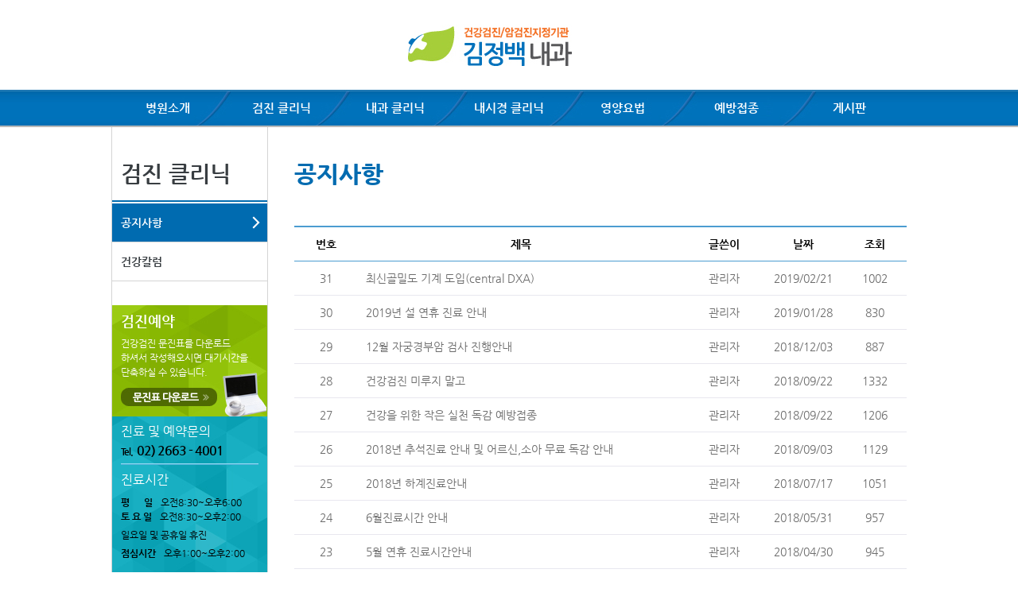

--- FILE ---
content_type: text/html; charset=UTF-8
request_url: http://kjbmed.com/news.html?page=9&kw=
body_size: 9421
content:

																										

<!DOCTYPE html>
	<html lang="ko">
	<head>
	<meta charset="utf-8">	
	<title>김정백 내과</title>
	<meta http-equiv="X-UA-Compatible" content="IE=edge">
	<meta property="og:title" content="김정백 내과">
	<meta property="og:type" content="website">
	<meta property="og:url" content="http://kjbmed.com/">
	<meta property="og:description" content="방화동내과, 마곡동내과, 공항동내과, 강서구내과, 건강검진, 공단검진, 대장내시경, 위내시경, 복부초음파, 예방접종">
    <meta name="keywords" content="방화동내과, 마곡동내과, 공항동내과, 강서구내과, 건강검진, 공단검진, 대장내시경, 위내시경, 복부초음파, 예방접종">
	<meta name="description" content="방화동내과, 마곡동내과, 공항동내과, 강서구내과, 건강검진, 공단검진, 대장내시경, 위내시경, 복부초음파, 예방접종">
	<!--[if lt IE 9]><script src="http://ie7-js.googlecode.com/svn/version/2.1(beta4)/IE9.js"></script><![endif]-->
	<link rel="stylesheet" href="css/base.css">
  <link rel="stylesheet" href="css/fonts.css">
  <link rel="stylesheet" href="css/index.css">
  <link rel="canonical" href="http://kjbmed.com/">
  <script src="//code.jquery.com/jquery-1.10.2.js"></script>
  <script src="//code.jquery.com/ui/1.11.4/jquery-ui.js"></script>
	<script type="text/javascript" src="js/jquery.bxslider.js"></script> 
 
   
</head>
<body>

<a href="./" target="_self" class="logos"><img src="images/logo.jpg" alt=""></a>	
<div class="gnb_w">
	<div class="gnb">
    	<ul>
    		<li><a href="sub_1_1.html" target="_self">병원소개</a></li>
    		<li><a href="sub_2_1.html" target="_self">검진 클리닉</a></li>
    		<li><a href="sub_3_1.html" target="_self">내과 클리닉</a></li>
    		<li><a href="sub_4_1.html" target="_self">내시경 클리닉</a></li>
    		<li><a href="sub_5_1.html" target="_self">영양요법</a></li>
    		<li><a href="sub_6_1.html" target="_self">예방접종</a></li>
    		<li><a href="news.html" target="_self">게시판</a></li>
    	</ul>
    </div>
</div>

<div class="subcont_w">
	<div class="subcont_l">
    	<p class="subtitle">검진 클리닉</p>
    	<ul>
    		<li><a href="news.html" class="on">공지사항</a></li>
    		<li><a href="blog.html">건강칼럼</a></li>                                    
    	</ul>
              <a href="건강검진문진표.zip" class="sub_l_1">
          <p class="sub_l_t_b">검진예약</p>
          <p class="sub_l_t_n">건강검진 문진표를 다운로드<br>하셔서 작성해오시면 대기시간을<br>단축하실 수 있습니다.</p>            
        </a>
        <div class="sub_l_2">
          <div class="sec3txta1">
            <p class="sec3tx1">진료 및 예약문의</p>
            <p class="sec3tx2"><span class="sm">Tel.</span>02) 2663 - 4001</p>
          </div>
          <div class="sec3txta2">
            <p class="sec3tx1">진료시간</p>
            <p class="sec3tx2"><span class="pad1">평<span class="inspan"></span>일</span>오전8:30~오후6:00</p>
            <p class="sec3tx3"><span class="pad1">토&nbsp;요&nbsp;일</span>오전8:30~오후2:00</p>
            <p class="sec3tx4">일요일 및 공휴일 휴진</p>             
              <p class="sec3tx5"><span class="pad1">점심시간</span>오후1:00~오후2:00</p>
          </div>
        </div>
    </div>
	<div class="subcont_r_770">
    	<div class="subcont_intro7_1_list">
    	<p class="subcont_r_title">공지사항</p>
        
        <div class="sub_2_list_table">
        	<table summary="공지사항">
            	<caption>공지사항</caption>
                <colgroup>
                	<col class="sub7_list_td1">
                	<col class="sub7_list_td2">
                	<col class="sub7_list_td3">
                	<col class="sub7_list_td4">
                	<col class="sub7_list_td5">
                </colgroup>
                <thead>
                	<tr>
                		<th>번호</th>
                		<th>제목</th>
                		<th>글쓴이</th>
                		<th>날짜</th>
                		<th>조회</th>
                	</tr>
                </thead>
                <tbody>

                	<tr>
                		<td>31</td>
                		<td class="left"><a href="news-view.html?no=283">최신골밀도 기계 도입(central DXA) </a></td>
                		<td>관리자</td>
                		<td>2019/02/21</td>
                		<td>1002</td>
                	</tr>
        
                	<tr>
                		<td>30</td>
                		<td class="left"><a href="news-view.html?no=280">2019년 설 연휴 진료 안내 </a></td>
                		<td>관리자</td>
                		<td>2019/01/28</td>
                		<td>830</td>
                	</tr>
        
                	<tr>
                		<td>29</td>
                		<td class="left"><a href="news-view.html?no=279">12월 자궁경부암 검사 진행안내 </a></td>
                		<td>관리자</td>
                		<td>2018/12/03</td>
                		<td>887</td>
                	</tr>
        
                	<tr>
                		<td>28</td>
                		<td class="left"><a href="news-view.html?no=277">건강검진 미루지 말고 </a></td>
                		<td>관리자</td>
                		<td>2018/09/22</td>
                		<td>1332</td>
                	</tr>
        
                	<tr>
                		<td>27</td>
                		<td class="left"><a href="news-view.html?no=276">건강을 위한 작은 실천 독감 예방접종 </a></td>
                		<td>관리자</td>
                		<td>2018/09/22</td>
                		<td>1206</td>
                	</tr>
        
                	<tr>
                		<td>26</td>
                		<td class="left"><a href="news-view.html?no=271">2018년 추석진료 안내 및 어르신,소아  무료 독감 안내 </a></td>
                		<td>관리자</td>
                		<td>2018/09/03</td>
                		<td>1129</td>
                	</tr>
        
                	<tr>
                		<td>25</td>
                		<td class="left"><a href="news-view.html?no=269">2018년 하계진료안내 </a></td>
                		<td>관리자</td>
                		<td>2018/07/17</td>
                		<td>1051</td>
                	</tr>
        
                	<tr>
                		<td>24</td>
                		<td class="left"><a href="news-view.html?no=265">6월진료시간 안내 </a></td>
                		<td>관리자</td>
                		<td>2018/05/31</td>
                		<td>957</td>
                	</tr>
        
                	<tr>
                		<td>23</td>
                		<td class="left"><a href="news-view.html?no=263">5월 연휴 진료시간안내 </a></td>
                		<td>관리자</td>
                		<td>2018/04/30</td>
                		<td>945</td>
                	</tr>
        
                	<tr>
                		<td>22</td>
                		<td class="left"><a href="news-view.html?no=262">건강검진실 인테리어 공사및 엑스레이 장비교체 </a></td>
                		<td>관리자</td>
                		<td>2018/04/19</td>
                		<td>1125</td>
                	</tr>
                            
                </tbody>
            </table>
                    
        </div>
        
        <div class="paging">
           <a class="paground2 dis">&nbsp;&lt;&nbsp;</a><a href="?page=1&kw=">1</a><a href="?page=2&kw=">2</a><a href="?page=3&kw=">3</a><a href="?page=4&kw=">4</a><a href="?page=5&kw=">5</a><a href="?page=6&kw=">6</a><a href="?page=7&kw=">7</a><a href="?page=8&kw=">8</a><a href="?page=9&kw=" class=\"select\"><strong>9</strong></a><a href="?page=10&kw=">10</a><a href="?page=11" class="paground2">&nbsp;&gt;&nbsp;</a>  	    </div>
        <div class="sub_2_seach">
            <span class="hip"></span>
            <input type="text" id="kw" value="">
            <span class="hip"></span>
            <a id="find">SEARCH</a>
        </div>
        
        </div>
    </div>    
</div>

<script>
$("#kw").keyup(function(event){
   if(event.keyCode == 13){
       $("#find").click();
   }
});
$("#find").click(function(){
//    var search = $("#search").val();
    var kw = $("#kw").val();
    location.href = '?kw=' + kw + '';
});
</script>

<div class="footer_w">
	<div class="footer">
    	<ul>
    		<li><a href="index.html" target="_self"><img src="images/fot_logos.jpg" alt="김정백내과"></a></li>
    		<li class="fotlast">
	            <p>주소 : 서울 강서구 금낭화로 135 금강프라자빌딩 402호<span class="fot_bar">l</span>사업자 등록 번호 : 109-90-14137<span class="fot_bar">l</span>전화 : 02-2663-4001<span class="fot_bar">l</span>팩스 02-2663-4001<span class="fot_bar">l</span>원장 : 김정백</p>
				<p style="padding-top:5px;">copyright(c) 김정백내과 All right reserved <a href="javascript:void(0);" onclick="window.open('policy.html', 'policy', 'width=700,height=420,left=100,top=0');" style="margin-left:20px;"><img src="images/c_bt.png" alt=""></a></p>

            </li>
    	</ul>
    </div>
</div>
</body>
</html>


--- FILE ---
content_type: text/css
request_url: http://kjbmed.com/css/base.css
body_size: 1836
content:
@charset "UTF-8";
/*Goodneighbors©20121109 SEODONGHYUN*/
html, body, div, span, object, iframe, h1, h2, h3, h4, h5, h6, p, blockquote, pre, abbr, address, cite, code, del, dfn, em, img, ins, kbd, q, samp, small, strong, sub, sup, var, b, i, dl, dt, dd, ol, ul, li, fieldset, form, label, legend, table, caption, tbody, tfoot, thead, tr, th, td, article, aside, canvas, details, figcaption, figure, footer, header, hgroup, menu, nav, section, summary, time, mark, audio, video{margin:0px; padding:0px; border:0; outline:0; vertical-align:baseline; background:transparent; }
body{line-height:1; font-family:'돋움',dotum,applegothic,sans-serif; color:#383d41; font-size:12px;}
article,aside,details,figcaption,figure, footer,header,hgroup,menu,nav,section {display:block; margin:0px; padding:0px;}
audio,canvas,video {display:inline-block;}
button, input, select, textarea {font-size:12px;; margin: 0; vertical-align: baseline;}
button, input {line-height: normal;}
textarea {overflow:auto; vertical-align:top;}
ul, ol {list-style:none;}
blockquote, q {quotes:none;}
blockquote:before, blockquote:after, q:before, q:after {content:''; content:none;}
a{margin:0; padding:0; font-size:100%; vertical-align:baseline; background:transparent; text-decoration:none; color:#383d41;}
ins {background-color:#ff9; color:#000; text-decoration:none;}
mark {background-color:#ff9; color:#000; font-style:italic; font-weight:bold;}
del {text-decoration: line-through;}
abbr[title], dfn[title] {border-bottom:1px dotted; cursor:help;}
table {border-collapse:collapse; border-spacing:0;}
caption,hr,legend{display:none}
img {vertical-align:middle;}			
.good_hide{visibility:hidden; overflow: hidden; position: absolute; left:-10000px; height:1px; width:1px; text-indent: -10000px;}
.hide{display:none;}
.text_hide{overflow:hidden; text-indent:-1000px;}

--- FILE ---
content_type: text/css
request_url: http://kjbmed.com/css/fonts.css
body_size: 3120
content:
/*2014Vol SEODONGHYUN*/
@charset "euc-kr";
@font-face {
  font-family: 'Nanum Gothic';
  font-style: normal;
  font-weight: 700;
  src: url(http://themes.googleusercontent.com/static/fonts/earlyaccess/nanumgothic/v3/NanumGothic-Bold.eot);
  src: url(http://themes.googleusercontent.com/static/fonts/earlyaccess/nanumgothic/v3/NanumGothic-Bold.eot?#iefix) format('embedded-opentype'),
       url(http://themes.googleusercontent.com/static/fonts/earlyaccess/nanumgothic/v3/NanumGothic-Bold.woff2) format('woff2'),
       url(http://themes.googleusercontent.com/static/fonts/earlyaccess/nanumgothic/v3/NanumGothic-Bold.woff) format('woff'),
       url(http://themes.googleusercontent.com/static/fonts/earlyaccess/nanumgothic/v3/NanumGothic-Bold.ttf) format('truetype');
}
@font-face {
  font-family: 'Nanum Gothic';
  font-style: normal;
  font-weight: 400;
  src: url(http://themes.googleusercontent.com/static/fonts/earlyaccess/nanumgothic/v3/NanumGothic-Regular.eot);
  src: url(http://themes.googleusercontent.com/static/fonts/earlyaccess/nanumgothic/v3/NanumGothic-Regular.eot?#iefix) format('embedded-opentype'),
       url(http://themes.googleusercontent.com/static/fonts/earlyaccess/nanumgothic/v3/NanumGothic-Regular.woff2) format('woff2'),
       url(http://themes.googleusercontent.com/static/fonts/earlyaccess/nanumgothic/v3/NanumGothic-Regular.woff) format('woff'),
       url(http://themes.googleusercontent.com/static/fonts/earlyaccess/nanumgothic/v3/NanumGothic-Regular.ttf) format('truetype');
}
@font-face {
  font-family: 'Nanum Gothic';
  font-style: normal;
  font-weight: 800;
  src: url(http://themes.googleusercontent.com/static/fonts/earlyaccess/nanumgothic/v3/NanumGothic-ExtraBold.eot);
  src: url(http://themes.googleusercontent.com/static/fonts/earlyaccess/nanumgothic/v3/NanumGothic-ExtraBold.eot?#iefix) format('embedded-opentype'),
       url(http://themes.googleusercontent.com/static/fonts/earlyaccess/nanumgothic/v3/NanumGothic-ExtraBold.woff2) format('woff2'),
       url(http://themes.googleusercontent.com/static/fonts/earlyaccess/nanumgothic/v3/NanumGothic-ExtraBold.woff) format('woff'),
       url(http://themes.googleusercontent.com/static/fonts/earlyaccess/nanumgothic/v3/NanumGothic-ExtraBold.ttf) format('truetype');
}
@font-face {
  font-family: 'Nanum Myeongjo';
  font-style: normal;
  src: url(http://themes.googleusercontent.com/static/fonts/earlyaccess/nanummyeongjo/v2/NanumMyeongjo-Regular.eot);
  src: url(http://themes.googleusercontent.com/static/fonts/earlyaccess/nanummyeongjo/v2/NanumMyeongjo-Regular.eot?#iefix) format('embedded-opentype'),
       url(http://themes.googleusercontent.com/static/fonts/earlyaccess/nanummyeongjo/v2/NanumMyeongjo-Regular.woff2) format('woff2'),
       url(http://themes.googleusercontent.com/static/fonts/earlyaccess/nanummyeongjo/v2/NanumMyeongjo-Regular.woff) format('woff'),
       url(http://themes.googleusercontent.com/static/fonts/earlyaccess/nanummyeongjo/v2/NanumMyeongjo-Regular.ttf) format('truetype');
}
body, table, input, textarea, select, button, a{font-family:'Nanum Gothic','돋움',dotum,applegothic,sans-serif; }


--- FILE ---
content_type: text/css
request_url: http://kjbmed.com/css/index.css
body_size: 30748
content:
@charset "utf-8";
.mb20{margin-bottom:20px !important}
.gnb_w{width:100%; height:45px; background:url(../images/gnb_bg_bar.jpg) repeat-x; border-bottom:2px solid #b9b9b9;}
.gnb{width:1000px; margin:auto; position:relative; background:url(../images/gnb_bg.jpg) no-repeat; height:45px; }	
.gnb ul{overflow:hidden;}
.gnb ul li{float:left;}
.gnb ul li a{width:142.8571428571429px; height:45px; display:block; color:#fff; font-size:15px; font-weight:700; text-align:center; line-height:45px;}
.logos{padding-top:30px; padding-bottom:30px; display:block; width:255px; height:53px; margin:auto; }
#main_vis{width:100%; height:415px; position:relative; min-width:1000px;}
#main_vis ul li.o1{background:url(../images/main_vis.jpg) 50% 0% no-repeat;}
#main_vis ul li.o2{background:url(../images/main_vis_2.jpg) 50% 0% no-repeat;}
#main_vis ul li.o3{background:url(../images/main_vis_3.jpg) 50% 0% no-repeat;}		
#main_vis ul li a{display:block; width:100%; height:415px;}	
#main_vis .bx-pager{position:absolute; bottom:20px; z-index:9999; left:50%; margin-left:-35px; text-align:center;  padding:8px; background-color: rgba(255, 255, 255, 0.8);;  border-radius:8px 8px 8px 8px; }
#main_vis .bx-pager div{display:inline-block; margin-right:5px;}
#main_vis .bx-pager a{background:url(../images/pagi.png) no-repeat; width:14px; height:14px; display:block; text-indent:-9999px;}	
#main_vis .bx-pager a.active{background-position:-14px 0;}
.mid_bns_w{background:#2b3338; width:100%; margin-bottom:60px; }
.mid_bns{width:1000px; margin:auto; height:108px;}
.mid_bns ul{overflow:hidden;}
.mid_bns ul li{float:left; background:url(../images/mid_bar.jpg) right center no-repeat;}
.mid_bns ul li a{width:164.6666666666667px;  display:block; color:#fff; background:url(../images/mid_icons.png) no-repeat; text-align:center; font-size:15px; padding-top:71px; padding-bottom:20px;}	
.mid_bns ul li.m1 a{background-position:63px 20px;}
.mid_bns ul li.m2 a{background-position:-114px 21px;}
.mid_bns ul li.m3 a{background-position:-280px 22px;}
.mid_bns ul li.m4 a{background-position:-443px 22px;}
.mid_bns ul li.m5 a{background-position:-609px 22px;}
.mid_bns ul li.m6 a{background-position:-771px 22px;}
.mid_bns2{width:1000px; margin:auto; overflow:hidden; margin-bottom:30px;}
.mid_bns2 .sec{float:left;}
.mid_bns2 .sec1{margin-right:31px;}
.mid_bns2 .sec1 ul{padding:15px; width:288px; border:1px solid #e3dede; margin-bottom:12px; min-height:105px;}
.mid_bns2 .sec1 ul.ullast{margin-bottom:0px;}	
.mid_bns2 .sec1 ul li .title{margin-bottom:10px; overflow:hidden;}
.mid_bns2 .sec1 ul li .title p.sectitle{float:left; font-size:15px; font-weight:700;}
.mid_bns2 .sec1 ul li .title .plus{float:right;}
.mid_bns2 .sec1 ul li .list{width:288px; overflow:hidden; line-height:20px; display:block;}
.mid_bns2 .sec1 ul li .list .list_txt{float:left; width:220px;text-overflow: ellipsis; white-space: nowrap; overflow: hidden;}
.mid_bns2 .sec1 ul li .list .date{float:right;}	
.mid_bns2 .sec2{margin-right:30px; background:url(../images/main_maps.jpg) no-repeat; width:319px; height:286px;}
.mid_bns2 .sec2	.maps_txt{padding:20px; font-size:20px; color:#fff;}
.mid_bns2 .sec3{background:url(../images/main_tels.jpg) no-repeat; width:270px; padding:15px; height:256px;}
.mid_bns2 .sec3 .sec3txta1 {padding-bottom:20px; background:url(../images/tels_bar.jpg) bottom left repeat-x; margin-bottom:20px;}	
.mid_bns2 .sec3 .sec3txta1 .sec3tx1{margin-bottom:15px; color:#fff; font-size:20px;}
.mid_bns2 .sec3 .sec3txta1 .sec3tx2{font-size:30px; color:#000; font-weight:700; letter-spacing:-1px;}	
.mid_bns2 .sec3 .sec3txta1 .sec3tx2 .sm{font-size:15px; color:#000; margin-right:10px;}		
.mid_bns2 .sec3 .sec3txta2 .sec3tx1{margin-bottom:15px; color:#fff; font-size:20px;}	
.mid_bns2 .sec3 .sec3txta2 p{color:#000;font-size:15px; line-height:24px;}		
.mid_bns2 .sec3 .sec3txta2 p .inspan{padding-left:22px;}
.mid_bns2 .sec3 .sec3txta2 p .pad1{padding-right:10px; font-weight:700;}	
.mid_bns2 .sec3 .sec3txta2 p.sec3tx3{margin-bottom:10px;}	
.mid_bns2 .sec3 .sec3txta2 p.sec3tx5{margin-top:10px;}
.mid_bns3{width:1000px; margin:auto; overflow:hidden; margin-bottom:30px;}
.mid_bns3 .bns3{float:left; display:block;}
.mid_bns3 .bnssec1{background:url(../images/main_under_1.jpg) no-repeat; padding:10px; width:169px; height:183px; margin-right:14px;}
.mid_bns3 .bnssec1 .bnstitle{font-size:20px; margin-bottom:15px; color:#fff; padding-top:5px;}
.mid_bns3 .bnssec1 .bnstxt{font-size:12px; line-height:20px; color:#fff; text-align:right;}
.mid_bns3 .bnssec2{background:url(../images/main_under_2.jpg) no-repeat; padding:10px; width:169px; height:183px; margin-right:14px;}
.mid_bns3 .bnssec2 .bnstitle{font-size:20px; margin-bottom:15px; color:#fff; text-align:right; padding-top:5px;}
.mid_bns3 .bnssec3{background:#edf0f1; padding:20px; width:352px; position:relative; margin-right:13px;}
.mid_bns3 .bnssec3 .bnstitle{font-size:20px; margin-bottom:15px; color:#000;}
.mid_bns3 .bx-wrapper{ position:relative;}
.bnssec3 .bx-pager{display:none;}
.bnssec3 .bx-controls{position:absolute; top:50%; margin-top:-22px; }
.bnssec3 .bx-controls a{background:url(../images/under_arow.png) no-repeat; width:29px; height:43px; display:block; text-indent:-9999px; position:absolute;}
.bnssec3 .bx-controls a.bx-prev{background-position:0 0; left:0px;}
.bnssec3 .bx-controls a.bx-next{background-position:-29px 0px; left:321px;}
.mid_bns3 .bnssec4 .bnssec4_1{background:url(../images/main_under_4_1.jpg) no-repeat; width:89px; height:70px; color:#000; display:block; position:relative; padding-left:100px; padding-top:25px; text-align:center; font-size:15px; line-height:22px; margin-bottom:13px;}
.mid_bns3 .bnssec4 .bnssec4_1 .pd1{padding-left:27px;}
.mid_bns3 .bnssec4 .bnssec4_2{background:url(../images/main_under_4_2.jpg) no-repeat; width:89px; height:70px; color:#000; display:block; position:relative; padding-left:100px; padding-top:25px; text-align:center; font-size:15px; line-height:22px;}
.mid_bns3 .bnssec4 .bnssec4_2 .pd1{padding-left:27px;}	
.main_under_bns_w{width:100%; background:#60676d;}
.main_under_bns{width:1000px; margin:auto;}
.main_under_bns ul{overflow:hidden;}
.main_under_bns ul li{float:left;}
.main_under_bns ul li a{width:111.1111111111111px; display:block; padding-top:63px; padding-bottom:20px; font-size:15px; color:#fff; text-align:center; background:url(../images/fot_icons.jpg) no-repeat;}
.main_under_bns ul li.under_bns1 a{background-position:7px 12px;}
.main_under_bns ul li.under_bns2 a{background-position:-106px 12px;}
.main_under_bns ul li.under_bns3 a{background-position:-216px 12px;}
.main_under_bns ul li.under_bns4 a{background-position:-330px 12px;}
.main_under_bns ul li.under_bns5 a{background-position:-443px 12px;}
.main_under_bns ul li.under_bns6 a{background-position:-558px 12px;}
.main_under_bns ul li.under_bns7 a{background-position:-670px 12px;}
.main_under_bns ul li.under_bns8 a{background-position:-783px 12px;}
.main_under_bns ul li.under_bns9 a{background-position:-896px 12px;}
.footer_w{width:100%; background:#3c4349; padding-top:30px; padding-bottom:30px;}
.footer_w .footer{width:1000px; margin:auto;}
.footer_w .footer ul{overflow:hidden;}
.footer_w .footer ul li{float:left; margin-right:10px;}
.footer_w .footer ul li.fotlast{margin-right:0px;}
.footer_w .footer ul li p{color:#fff; font-size:12px; line-height:18px;}
.footer_w .footer ul li p span.fot_bar{padding-left:5px; padding-right:5px; color:#293035;}
/*병원소개*/
html,body{height:100%; width:100%;}
.subcont_w{width:1000px; margin:auto; overflow:hidden; position:relative; min-height:800px;}
.subcont_w .subcont_l{width:195px; position:absolute; border-left:1px solid #d4d4d4; border-right:1px solid #d4d4d4;  height:100%;}
.subcont_w .subcont_l ul{overflow:hidden; margin-bottom:30px;}
.subcont_w .subcont_l ul li a{padding-left:11px; padding-top:13px; padding-bottom:13px; display:block; border-bottom:1px solid #d4d4d4; line-height:22px; font-size:14px; font-weight:700;}
.subcont_w .subcont_l ul li a.on{background:#006bb0 url(../images/sub_arow.png) 95% center no-repeat; color:#fff;}
.subcont_w .subcont_l ul li a:hover{background:#006bb0 url(../images/sub_arow.png) 95% center no-repeat; color:#fff;}
.subcont_w .subcont_l .subtitle{padding-top:44px; padding-left:11px; font-size:28px; font-weight:700; padding-bottom:20px; border-bottom:2px solid #006bb0; margin-bottom:2px;}
.subcont_w .subcont_l .sub_l_1{width:173px; height:118px; background:url(../images/sub_l_b_1.jpg) no-repeat; display:block; padding:11px; color:#fff; line-height:18px;}
.subcont_w .subcont_l .sub_l_1 .sub_l_t_b{font-size:18px; margin-bottom:10px; font-weight:700;}
.subcont_w .subcont_l .sub_l_2{background:url(../images/sub_l_b_2.jpg) no-repeat; width:173px; padding:11px; height:174px;}
.subcont_w .subcont_l .sub_l_2 .sec3txta1 {padding-bottom:10px; background:url(../images/tels_bar.jpg) bottom left repeat-x; margin-bottom:10px;}	
.subcont_w .subcont_l .sub_l_2 .sec3txta1 .sec3tx1{margin-bottom:8px; color:#fff; font-size:16px;}
.subcont_w .subcont_l .sub_l_2 .sec3txta1 .sec3tx2{font-size:16px; color:#000; font-weight:700; letter-spacing:-1px;}	
.subcont_w .subcont_l .sub_l_2 .sec3txta1 .sec3tx2 .sm{font-size:12px; color:#000; margin-right:5px;}		
.subcont_w .subcont_l .sub_l_2 .sec3txta2 .sec3tx1{margin-bottom:10px; color:#fff; font-size:16px;}	
.subcont_w .subcont_l .sub_l_2 .sec3txta2 p{color:#000;font-size:12px; line-height:18px;}		
.subcont_w .subcont_l .sub_l_2 .sec3txta2 p .inspan{padding-left:18px;}
.subcont_w .subcont_l .sub_l_2 .sec3txta2 p .pad1{padding-right:10px; font-weight:700;}	
.subcont_w .subcont_l .sub_l_2 .sec3txta2 p.sec3tx3{margin-bottom:5px;}	
.subcont_w .subcont_l .sub_l_2 .sec3txta2 p.sec3tx5{margin-top:5px;}
.subcont_w .subcont_r{float:right; padding:44px 0 49px 49px; width:754px;}
.subcont_w .subcont_r .subcont_intro{ width:754px;  background:url(../images/intro_img_1.jpg) right bottom no-repeat; padding-bottom:80px;}
.subcont_w .subcont_r .subcont_r_title{font-size:30px; font-weight:900; margin-bottom:30px; color:#006bb0;}
.subcont_w .subcont_r .subcont_intro .subcont_r_img_txt{margin-bottom:30px;}
.subcont_w .subcont_r .subcont_intro .subcont_r_txt{color:#6b6b6b; font-size:14px; line-height:22px;}
.subcont_w .subcont_r_760{float:right; padding:44px 0 49px 43px; width:760px;}
.subcont_w .subcont_r_760 .subcont_r_title{font-size:30px; font-weight:900; margin-bottom:30px; color:#006bb0;}
.subcont_w .subcont_r_770{float:right; padding:44px 0 49px 33px; width:770px;}
.subcont_w .subcont_r_770 .subcont_r_title{font-size:30px; font-weight:900; margin-bottom:30px; color:#006bb0;}
/*오시는길*/
.subcont_intro1_2_txt{font-size:20px; font-weight:700; margin-bottom:20px;}
.timebox{border:3px solid #18afc1; padding-left:101px; background:url(../images/maps_img_1.jpg) no-repeat; height:81px; margin-bottom:13px;}
.timebox ul {overflow:hidden; padding-top:17px; padding-bottom:17px; background:url(../images/timebox_bar.jpg) center center no-repeat;}
.timebox ul li{float:left; padding-left:50px; width:273px;  line-height:22px; font-size:14px; }
.timebox ul li div{display:block; margin-bottom:5px;}
.timebox ul li p{margin-right:10px; display:inline-block; font-weight:700;}
.timebox ul li span.pads{padding-left:23px;}
.timebox ul li span.pads1{padding-left:5px;}
.timebox ul li .runs{margin-right:57px;}
.subtels{color:#000; font-size:14px;; text-align:right; margin-bottom:40px;} 
.subtels span{color:#006bb0; margin-right:15px; } 
.submaps{width:754px; height:300px; margin-bottom:40px;}
.submaps iframe{width:754px; height:300px;}	
.submapstxt{width:754px;}	
.submapstxt p.submapstxtp{font-size:20px; color:#000; margin-bottom:15px; font-weight:700;}
.submapstxt .mapstxt{color:#000; line-height:22px; font-size:14px;}
.submapstxt .mapstxt span{font-weight:700;}		
.submapstxt .mapstxt .subpad{padding-left:38px;}
/*의료진소개*/
.subcont_r_hui_txt{color:#6c6c6c; font-size:14px; line-height:22px; margin-bottom:30px;}
.dak{width:745px;}
.dak ul{overflow:hidden; margin-bottom:30px;}
.dak ul li{width:346px;}
.dak ul li.dak_l{float:left; }
.dak ul li.dak_r{float:right;}
.dak ul li .dakimg{margin-bottom:20px;}
.dak ul li .dakname{font-size:20px; color:#000; font-weight:700; margin-bottom:20px;}
.dak ul li .dakname span{font-size:14px; color:#25609c; font-weight:700; margin-right:10px;}
.dakpot {padding-left:25px; background:url(../images/sub_1_3_img_3.jpg) left 3px no-repeat;}
.dakpot .dakpot_t{font-weight:700; color:#000; margin-bottom:20px; font-size:14px;}
.dakpot .dak_de{line-height:22px; color:#6c6c6c; font-size:14px;}
.dakall{margin-bottom:20px;}
.dakallname{font-size:20px; color:#000; font-weight:700; margin-bottom:20px;}

/* .dakallname span{ color:#25609c; font-weight:700; padding-right:10px; margin-right:10px; border-right:1px solid #6c6c6c;} */
.dakallname span{ color:#25609c; font-weight:700; padding-right:10px; margin-right:10px;}
/*병원둘러보기*/
.connected-carousels .stage {width: 760px; margin:auto; position: relative; margin-bottom:20px;}
.connected-carousels .navigation { width: 760px; margin: auto; position: relative;  background: #e0e0e0;}
.connected-carousels .carousel {overflow: hidden; position: relative;}
.connected-carousels .carousel ul {width: 20000em; position: relative;}
.connected-carousels .carousel li {float: left;}
.connected-carousels .carousel-stage {height: 400px; border: 1px solid #e0e0e0;}
.connected-carousels .carousel-navigation {width:672px; margin:auto; padding-top:13px; padding-bottom:13px;}
.connected-carousels .carousel-navigation li {cursor: pointer; margin-right:13px;}
.connected-carousels .carousel-navigation li p{padding-top:10px; margin-bottom:10px; text-align:center;}
.connected-carousels .carousel-navigation li img {display: block;border: 1px solid #e0e0e0;}
.connected-carousels .carousel-navigation li.active img {border-color: #25609c;}
.connected-carousels .prev-stage.inactive,.connected-carousels .next-stage.inactive {display: none;}
.connected-carousels .prev-stage:hover span,.connected-carousels .next-stage:hover span {display: block;}
.connected-carousels .prev-navigation{display: block; position: absolute; background:url(../images/sub_1_4_pagi.jpg) no-repeat; width:24px; height:44px; background-position:0 0; z-index:999; }
.connected-carousels .next-navigation{display: block; position: absolute; background:url(../images/sub_1_4_pagi.jpg) no-repeat; width:24px; height:44px; background-position:-24px 0; z-index:999;}
.connected-carousels .prev-navigation {left: 0px; top:50%; margin-top:-22px;}
.connected-carousels .next-navigation {right: 0px; top:50%; margin-top:-22px;}
.connected-carousels .prev-navigation.inactive,.connected-carousels .next-navigation.inactive {opacity: .5; cursor: default;}
.carousel-stage>ul>li>a>img{width:760px; height:455px;}
.carousel-navigation>ul>li>img{width:123px; height:83px;}
/*검진예약*/
.sub_2_1_txt{margin-bottom:20px; font-size:14px; color:#6c6c6c; line-height:22px;}
.sub2_jins{font-weight:700; color:#000;}
.sub2_pa{font-weight:700; color:#1eb3c7;}
.sub_2_table{width:770px; margin:auto; margin-bottom:40px;}
.sub_2_table table{width:770px; border-top:2px solid #4c9cd1; margin-bottom:40px;}
.sub_2_td1{width:130px;}.sub_2_td2{width:265px;}.sub_2_td3{width:110px;}.sub_2_td4{width:265px;}
.sub_2_table table th,.sub_2_table table td{border-bottom:1px solid #e8e7ef; padding-top:10px; padding-bottom:10px; font-size:14px; line-height:22px;}
.sub_2_table table th{color:#000; font-weight:700; text-align:left; padding-left:10px; border-right:1px solid #e8e7ef; vertical-align:middle;}
.sub_2_table table td{padding-left:10px;}
.sub_2_table table td.br{ border-right:1px solid #e8e7ef;}
.sub_2_table table td input{border:1px solid #e8e7ef; padding:5px 7px;}
.sub_2_table table td select{border:1px solid #e8e7ef; padding:5px 5px;}
.sub_2_table table td p{margin-bottom:10px;}
.sub_2_table table td p.mb0{margin-bottom:0px;}
.sub_2_table table span.hip{padding-left:3px; padding-right:3px;}
.sub_2_table table input.sub_input1{width:200px;}
.sub_2_table table select.sub_sel1{width:70px;}
.sub_2_table table input.sub_input2{width:50px;}
.sub_2_table table input.sub_input3{width:100px;}
.sub_2_table table input.sub_input3_1{width:10px; text-align:center;}
.sub_2_table table input.sub_input4{width:100px;}
.sub_2_table table select.sub_mailsel{width:120px;}
.sub_2_table table input.sub_input5{width:80px;}
.sub_2_table table input.sub_input6{width:250px;}
.sub_2_table table td a{background:#a6a6a6; color:#fff;padding:5px 5px; }
.sub2_btns{width:770px; text-align:center; }
.sub2_btns a{background:#0072bb; color:#fff; text-align:center; padding:10px 30px;  font-size:14px; margin:auto; border-radius:5px 5px 5px 5px; -moz-border-radius:5px 5px 5px 5px; -webkit-border-radius:5px 5px 5px 5px; -ms-border-radius:5px 5px 5px 5px; -o-border-radius:5px 5px 5px 5px;}
.sub2_sec_2{width:730px; padding:20px; background:#eeeeee; color:#6c6c6c; line-height:22px; font-size:14px; position:relative; margin-bottom:40px;}
.sub2_sec_2 ul{overflow:hidden;}
.sub2_sec_2 ul li{float:left;}
.sub2_sec_2 ul li.sub2_1{width:20px;}
.sub2_sec_2 ul li.sub2_2{width:710px;}
.sub2_sec_2 a{position:absolute; display:block; right:20px; top:50%; margin-top:-76px;}
.sub2_title2_a{margin-bottom:30px;}
.sub2_title2_a .sub2_title2{color:#000; font-size:20px; margin-bottom:10px; font-weight:700;}
.sub2_title2_a .sub2_txt2{color:#6c6c6c; line-height:22px; font-size:14px; background:url(../images/sub_2_1_img_1_1.jpg) left center no-repeat; padding-left:10px;}	
/*검진리스트*/
.subcont_intro2_1_list{background:url(../images/sub_2_2_img_1.jpg) right 0px no-repeat;}
.sub_2_list_table{width:770px; margin-top:50px; margin-bottom:40px;}
.sub_2_list_table table{width:770px; margin-bottom:30px;}
.sub_2_list_table table thead th,.sub_2_list_table table tbody td{padding-top:10px; padding-bottom:10px; font-size:14px; line-height:22px;}
.sub_2_list_table table thead th{border-top:2px solid #4c9cd1; border-bottom:1px solid #4c9cd1; color:#000; font-weight:700; text-align:center;}
.sub_2_list_table table tbody td{color:#6c6c6c; text-align:center; border-bottom:1px solid #e8e7ef;}
.sub_2_list_table table tbody td a{color:#6c6c6c;}
.sub_2_list_table table tbody td span{ display:inline-block;width:80px; border-radius:5px 5px 5px 5px; -moz-border-radius:5px 5px 5px 5px; -webkit-border-radius:5px 5px 5px 5px; -ms-border-radius:5px 5px 5px 5px; -o-border-radius:5px 5px 5px 5px;}
.sub_2_list_table table tbody td span.sub2_no{background:#76bf00; color:#fff; text-align:center;}
.sub_2_list_table table tbody td span.sub2_ok{background:#6f6f6f; color:#fff; text-align:center;}
.sub_2_list_table table tbody td.left{padding-left:10px; text-align:left;}
.sub2_list_td1{width:50px;}.sub2_list_td2{width:440px;}.sub2_list_td3{width:50px;}.sub2_list_td4{width:100px;}.sub2_list_td5{width:80px;}.sub2_list_td6{width:50px;}
.sub2_list_btns{width:770px; text-align:right; }
.sub2_list_btns a{background:#0072bb; color:#fff; text-align:center; padding:10px 30px;  font-size:14px; margin:auto; border-radius:5px 5px 5px 5px; -moz-border-radius:5px 5px 5px 5px; -webkit-border-radius:5px 5px 5px 5px; -ms-border-radius:5px 5px 5px 5px; -o-border-radius:5px 5px 5px 5px;}
.paging{width:770px; text-align:center;  margin:auto; margin-bottom:30px; }
.paging a{padding:5px; display:inline-block; margin-left:2px; margin-right:2px; border-radius:20px 20px 20px 20px; -moz-border-radius:20px 20px 20px 20px; -ms-border-radius:20px 20px 20px 20px; -webkit-border-radius:20px 20px 20px 20px; -o-border-radius:20px 20px 20px 20px; }
.paging a.paground{background:#0073be; color:#fff; font-size:10px; }
.paging a.paground2{background:#148ddc;color:#fff; font-size:10px;}
.paging a.paground2.dis {cursor:initial;}

.sub_2_seach{text-align:center;}	
.sub_2_seach input{border:1px solid #e8e7ef; padding:5px 7px; width:200px;}
.sub_2_seach select{border:1px solid #e8e7ef; padding:4px 5px; width:100px;}
.sub_2_seach a{background:#069db0; color:#fff; padding:6px 5px;}
/*종합검진*/
.sub_2_2_view{width:770px;}
.sub_2_2_view ul{overflow:hidden;}
.sub_2_2_view ul li{margin-right:31px; width:236px; float:left;}
.sub_2_2_view ul li.last{margin-right:0px;}
.sub_2_2_viewimg{margin-bottom:20px;}
.sub_2_2_vietxt{width:236px; pcolor:#6c6c6c; line-height:22px; font-size:14px; position:relative; margin-bottom:40px; height:100px; }
.sub_2_2_vietxt .sub_2_2_vietxt_b{color:#000; font-size:16px; margin-bottom:10px; font-weight:700;}
.sub_2_2_vietxt .sub_2_2_vietxt_s{color:#6c6c6c; line-height:22px; font-size:14px; }	
.sub_2_2_vietxt .sub_2_2_vietxt_s span{color:#0173bc; font-weight:700;}
.sub_2_2_vietxt2 .sub_2_2_vietxt_b{color:#000; font-size:16px; margin-bottom:10px; font-weight:700;}
.sub_2_2_vietxt2 .sub_2_2_vietxt_s{color:#6c6c6c; line-height:22px; font-size:14px; background:url(../images/sub_2_1_img_1_1.jpg) left center no-repeat; padding-left:10px;}	
.sub_2_2_vietxt2 .sub_2_2_vietxt_s span{font-weight:700; color:#000;}
/*건강보험공단검진*/
.sub_2_3_1{background:url(../images/sub_2_4_img_1.jpg) no-repeat; height:1013px; padding-left:119px; font-size:14px; line-height:22px; margin-bottom:40px; }
.sub_2_3_1 .sub_2_3_t{padding-left:20px; background:url(../images/sub_1_3_img_3.jpg) 0px 8px no-repeat; font-weight:700; font-size:14px; margin-bottom:10px;}
.sub_2_3_1 .sub_2_3_t2{color:#1cb4c9; font-weight:700;}
.sub_2_3_1 .sub_2_3_t3{background:url(../images/sub_2_1_img_1_1.jpg) 0px 10px  no-repeat; padding-left:10px;}
.sub_2_3_1_1{margin-bottom:20px;}.sub_2_3_1_2{margin-bottom:30px;}.sub_2_3_1_3{margin-bottom:30px;}.sub_2_3_1_4{margin-bottom:50px;}.sub_2_3_1_5{margin-bottom:50px;}.sub_2_3_1_6{margin-bottom:45px;}
.sub_2_3_2{background:url(../images/sub_2_4_img_2.jpg) no-repeat; height:1101px; padding-left:119px; font-size:14px; line-height:22px; margin-bottom:40px; }
.sub_2_3_2 .sub_2_3_t{padding-left:20px; background:url(../images/sub_1_3_img_3.jpg) 0px 8px no-repeat; font-weight:700; font-size:14px; margin-bottom:10px;}
.sub_2_3_2 .sub_2_3_t2{color:#1cb4c9; font-weight:700;}
.sub_2_3_2 .sub_2_3_t3{background:url(../images/sub_2_1_img_1_1.jpg) 0px 10px  no-repeat; padding-left:10px;}
.sub_2_3_2 .sub_2_3_t5{padding-left:10px;}
.sub_2_3_2_1{margin-bottom:60px;}.sub_2_3_2_2{margin-bottom:60px;}.sub_2_3_2_3{margin-bottom:40px;}.sub_2_3_2_4{margin-bottom:20px;}.sub_2_3_2_5{margin-bottom:50px;}.sub_2_3_2_6{margin-bottom:45px;}
/*공무원 건강검짐*/
.sub_2_4_1{font-size:14px; line-height:22px; margin-bottom:40px; }
.sub_2_4_1_img{margin-bottom:20px; text-align:center;}
.sub_2_4_1 .sub_2_4_t{padding-left:20px; background:url(../images/sub_1_3_img_3.jpg) 0px 8px no-repeat; font-weight:700; font-size:14px; margin-bottom:10px;}
.sub_2_4_1 .sub_2_4_t2{color:#1cb4c9; font-weight:700;}
.sub_2_4_1 .sub_2_4_t3{background:url(../images/sub_2_1_img_1_1.jpg) 0px 10px  no-repeat; padding-left:10px;}
.sub_2_4_1_1{margin-bottom:30px;}.sub_2_4_1_2{margin-bottom:30px;}.sub_2_4_1_3{margin-bottom:30px;}.sub_2_4_1_4{margin-bottom:30px;}.sub_2_4_1_5{margin-bottom:30px;}.sub_2_4_1_6{margin-bottom:30px;}
.sub_2_4_2{font-size:14px; line-height:22px; margin-bottom:40px; }
.sub_2_4_2 .sub_2_4_t{padding-left:20px; background:url(../images/sub_1_3_img_3.jpg) 0px 8px no-repeat; font-weight:700; font-size:14px; margin-bottom:10px;}
.sub_2_4_2 .sub_2_4_t2{color:#1cb4c9; font-weight:700;}
.sub_2_4_2 .sub_2_4_t3{background:url(../images/sub_2_1_img_1_1.jpg) 0px 10px  no-repeat; padding-left:10px;}
.sub_2_4_2 .sub_2_4_t5{padding-left:10px;}
.sub_2_4_2_1{margin-bottom:30px;}.sub_2_4_2_2{margin-bottom:30px;}.sub_2_4_2_3{margin-bottom:30px;}.sub_2_4_2_4{margin-bottom:30px;}.sub_2_4_2_5{margin-bottom:30px;}.sub_2_4_2_6{margin-bottom:30px;}
/*고혈압*/
.sub_3_navi{margin-bottom:30px; width:770px;}
.sub_3_navi ul{overflow:hidden;}
.sub_3_navi ul li{float:left; margin-right:2px;}
.sub_3_navi ul li a{width:83px; height:46px;display:block; background:url(../images/sub_3_1_img_tab.jpg) no-repeat; color:#6c6c6c; font-size:14px; line-height:46px;  background-position:-85px 0px; text-align:center; }
.sub_3_navi ul li a.on{background-position:0px 0px; color:#fff;}
.sub_3_txt{margin-bottom:30px; font-size:14px; color:#6c6c6c; line-height:22px; }
.sub_3_1{font-size:14px; line-height:22px; margin-bottom:30px; }
.sub_3_1 .sub_3_1_t{font-size:20px; color:#000; font-weight:700; margin-bottom:10px;}
.sub_3_1 .sub_3_1_f{font-size:18px; color:#000; font-weight:700; margin-bottom:10px;}
.sub_3_1 .sub_3_1_2{ margin-bottom:10px;}
.sub_3_1 .sub_3_1_3{background:url(../images/sub_2_1_img_1_1.jpg) 0px 10px  no-repeat; padding-left:10px;}
/*게시판*/
.sub7_list_td1{width:80px;}
.sub7_list_td2{width:410px;}
.sub7_list_td3{width:100px;}
.sub7_list_td4{width:100px;}
.sub7_list_td5{width:80px;}
/*뷰페이지*/
.sub_7_view{width:770px; border-top:2px solid #4b9bd0;}
.sub_7_view_head{padding:20px; background:#f6fafd; border-bottom:1px solid #e6e6f0;}
.sub_7_view_head .sub_7_view_t1{color:#434343; font-size:18px; font-weight:700; margin-bottom:15px;}
.sub_7_view_head .sub_7_view_t2{color:#434343; font-size:12px;}
.sub_7_view_head .sub_7_view_t2 span{margin-right:20px;}
.sub_7_view_body{padding:20px; color:#434343; line-height:22px; font-size:14px;  border-bottom:1px solid #e6e6f0; margin-bottom:30px; min-height:300px;}
.sub_7_btns{width:770px; overflow:hidden;}
.sub_7_btns .sub_7_l{float:left;}
.sub_7_btns .sub_7_l a{color:#fff; margin-right:10px; display:inline-block; font-size:14px; background:#069db0; text-align:center; padding:10px 30px; border-radius:5px 5px 5px 5px; -moz-border-radius:5px 5px 5px 5px; -webkit-border-radius:5px 5px 5px 5px; -ms-border-radius:5px 5px 5px 5px; -o-border-radius:5px 5px 5px 5px;}
.sub_7_btns .sub_7_r{float:right; color:#fff; margin-right:10px; display:inline-block; font-size:14px; background:#0071bd; text-align:center; padding:10px 30px; border-radius:5px 5px 5px 5px; -moz-border-radius:5px 5px 5px 5px; -webkit-border-radius:5px 5px 5px 5px; -ms-border-radius:5px 5px 5px 5px; -o-border-radius:5px 5px 5px 5px;}
/*당뇨*/
.sub_3_1 ul {overflow:hidden; wdith:770px; margin-bottom:10px;}
.sub_3_1 ul li{float:left;}
.sub_3_1 ul li.sub_3_p1{background:url(../images/sub_3_1_img_2_2.jpg) center center no-repeat; color:#fff; width:16px; text-align:center; margin-right:4px;}
.sub_3_1 ul li.sub_3_p2{width:750px;}
.sub_3_2_1{padding-left:25px; background:url(../images/sub_1_3_img_3.jpg) left center no-repeat; font-size:16px; font-weight:700; margin-bottom:10px; margin-top:10px;}
/*초음파 섹션*/
.sub_3_2_navi{margin-bottom:30px; width:770px;}
.sub_3_2_navi ul{overflow:hidden;}
.sub_3_2_navi ul li{float:left; margin-right:2px;}
.sub_3_2_navi ul li a{width:151px; height:46px;display:block; background:url(../images/sub_3_2_img_tab.jpg) no-repeat; color:#6c6c6c; font-size:14px; line-height:46px;  background-position:-153px 0px; text-align:center; }
.sub_3_2_navi ul li a.on{background-position:0px 0px; color:#fff;}
/*위내시경*/
.sub_4_li{width:770px; margin-bottom:20px;}
.sub_4_li ul{display:table;}
.sub_4_li ul li{display:table-cell; vertical-align:middle;}
.sub_4_li ul li.sub_4_li_1{width:124px;}		
.sub_4_li ul li.sub_4_li_2{padding:15px; background:#f0f0f0; width:616px; height:95px;}				
.sub_4_li ul li.sub_4_li_2 .sub4_txt1{font-size:16px; font-weight:700; margin-bottom:10px;}	
.sub_4_li ul li.sub_4_li_2 .sub4_txt2{background:url(../images/sub_2_1_img_1_1.jpg) 0px 10px  no-repeat; padding-left:10px; font-size:14px; line-height:22px;}	
/*대장내시경*/
.sub_4_bgs{background:url(../images/sub_4_2_img_4.jpg) no-repeat; padding-left:250px;}
/*영양요법*/
.sub_5_1{width:770px;}
.sub_5_1 .sub_5_1_1{background:url(../images/sub_5_1_img_1.jpg) no-repeat; padding-left:105px; font-size:14px; line-height:22px; margin-bottom:30px;}
.sub_5_1 .sub_5_1_1 p.sub_5_1_1_t1{color:#90b91f; font-size:20px; font-weight:700; padding-top:20px; padding-bottom:20px;}
.sub_5_1 .sub_5_1_1 p.sub_5_1_1_t2{margin-bottom:20px;}
.sub_5_1 .sub_5_1_1 p.sub_5_1_1_t3{padding-left:20px; background:url(../images/sub_1_3_img_3.jpg) 0px 8px no-repeat; font-weight:700; font-size:14px; margin-bottom:10px; font-size:16px;}	
.sub_5_1 .sub_5_1_2{background:url(../images/sub_5_1_img_1_1.jpg) no-repeat; padding-left:105px; font-size:14px; line-height:22px; margin-bottom:30px;}
.sub_5_1 .sub_5_1_2 p.sub_5_1_2_t1{color:#1db4c6; font-size:20px; font-weight:700; padding-top:20px; padding-bottom:20px;}
.sub_5_1 .sub_5_1_2 p.sub_5_1_2_t2{margin-bottom:20px;}
.sub_5_1 .sub_5_1_2 p.sub_5_1_2_t3{padding-left:20px; background:url(../images/sub_5_1_img_1_3.jpg) 0px 8px no-repeat; font-weight:700; font-size:14px; margin-bottom:10px; font-size:16px;}	

.sub_5_1 .sub_5_1_3{background:url(../images/sub_5_1_img_1_2.jpg) no-repeat; padding-left:105px; font-size:14px; line-height:22px; margin-bottom:30px; min-height:410px;}
.sub_5_1 .sub_5_1_3 p.sub_5_1_3_t1{color:#0072bb; font-size:20px; font-weight:700; padding-top:20px; padding-bottom:20px;}
.sub_5_1 .sub_5_1_3 p.sub_5_1_3_t2{margin-bottom:20px;}
.sub_5_1 .sub_5_1_3 p.sub_5_1_3_t3{padding-left:20px; background:url(../images/sub_5_1_img_1_4.jpg) 0px 8px no-repeat; font-weight:700; font-size:14px; margin-bottom:10px; font-size:16px;}
/*성인*/
.sub_6_1_li{width:770px; margin-bottom:50px;}
.sub_6_1_li ul{overflow:hidden}
.sub_6_1_li ul li{float:left; font-size:14px;}
.sub_6_1_li ul li.sub_6_1_li_1{font-weight:700; padding-right:5px; }
.sub_6_1_li ul li.sub_6_1_li_2{font-weight:700; width:655px;}
.sub_6_1_li ul li.sub_6_1_li_2 .sub_6_txt{background:url(../images/sub_2_1_img_1_1.jpg) 0px 10px  no-repeat; padding-left:10px; color:#6b6b6b;}
.sub_6_1_li ul li.sub_6_1_li_2 .sub_6_txt2{color:#6b6b6b;}
.sub_6_title{font-size:20px; font-weight:700; color:#000; margin-bottom:20px;}
.sub_6_title span{font-size:14px; font-weight:100; color:#000;}
.sub_6_img{margin-bottom:50px;}
.no-data {
  margin:auto;
  opacity:0.2;
  width:100px;
  height:100px;
  background:url('../images/no-data.png') no-repeat center center;
  background-size:100% 100%;
}
i.icon-new { 
  font-size:7px;
  font-style:normal;
  padding:3px 5px;
  border-radius:8px;
  text-align:center;
  background:#148ddc;
  color:white;}
a.list:hover { color:#999;}
.noticePop {cursor:move; z-index:999999;}

.scrollbox {
    height: 180px;
    padding: 12px;
    overflow: auto;
    background: #efeef3;
    border: 1px solid #dadadc;
    overflow-x: hidden;
    font-size:13px; 
	line-height:150%;
    font-weight: 300;
}
.check_boxW {
    background: #fff;
    border: 1px solid #dadada;
	border-top:none;
    padding:10px 5px;
	text-align:right;
	margin-bottom:30px;
	font-size:13px;
}
.check_boxW input {
	vertical-align:middle;
}
.txt_in > li {padding-left:20px; text-indent:-15px; padding-top:5px;}
